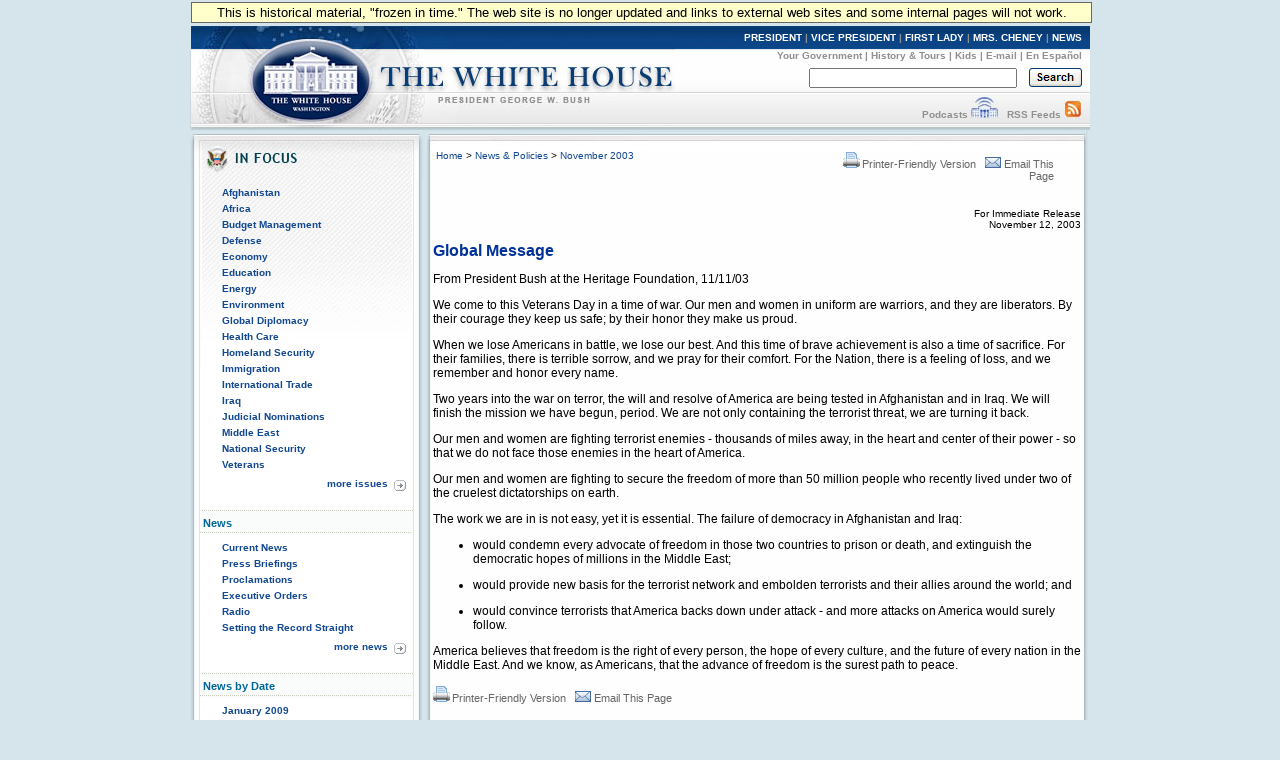

--- FILE ---
content_type: text/html; charset=UTF-8
request_url: https://georgewbush-whitehouse.archives.gov/news/releases/2003/11/20031112.html
body_size: 4859
content:
<!DOCTYPE html PUBLIC "-//W3C//DTD XHTML 1.0 Transitional//EN" "http://www.w3.org/TR/xhtml1/DTD/xhtml1-transitional.dtd">
<html xmlns="http://www.w3.org/1999/xhtml" xml:lang="en" lang="en">
	<head>
  		<title>Global Message</title>
  		
<meta name="alias-infocus/iraq/challenges_vision.html" content="Global Message 11/12/03"/>
<meta name="alias-infocus/iraq/decadeofdefiance.html" content="Global Message 11/12/03"/>
<meta name="alias-infocus/iraq/global_messages.html" content="Global Message 11/12/03"/>
<meta name="alias-infocus/iraq/index.html" content="Global Message 11/12/03"/>
<meta name="date"                 content="2003-11-12"/>
<meta name="document.type"        content="Written Presentation, Global Message"/>
<meta name="subject"              content="Iraq"/>
<meta name="WT.cg_n"              content="News Policies"/>
<meta name="WT.cg_s"              content="November 2003"/>

		<link rel="home" title="Home" href="/index.html" />
  		<style type="text/css" media="screen">
   @import "/css/infocus-main-nd.css";

</style>
<link rel="stylesheet" type="text/css" media="print" href="/css/print.css" />

<link rel="home" title="Home" href="/index.html" />

<script src="/js/general.js" type="text/javascript"></script>

<!-- Google Tag Manager -->
<script>(function(w,d,s,l,i){w[l]=w[l]||[];w[l].push({'gtm.start':
new Date().getTime(),event:'gtm.js'});var f=d.getElementsByTagName(s)[0],
j=d.createElement(s),dl=l!='dataLayer'?'&l='+l:'';j.async=true;j.src=
'https://www.googletagmanager.com/gtm.js?id='+i+dl;f.parentNode.insertBefore(j,f);
})(window,document,'script','dataLayer','GTM-WLMC86');</script>
<!-- End Google Tag Manager -->

	</head>
	<body onload="javascript: showCurYear();"><!-- Google Tag Manager (noscript) --><noscript><iframe alt="Google Tag Manager" src="https://www.googletagmanager.com/ns.html?id=GTM-WLMC86"height="0" width="0" style="display:none;visibility:hidden" title="Google Tag Manager"></iframe></noscript><!-- End Google Tag Manager (noscript) -->

	<!-- BEGIN BANNER -->
<div id="whcontainer">
<div id="menufloat">This is historical material, "frozen in time."  The web site is no longer updated and links to external web sites and some internal pages will not work.</div>
<div id="hidden"><img src="/imgs/print_banner.png" alt="print-only banner" /></div>


<div id="whheader" title="The White House">
<a href="/index.html"><img src="/imgs/wh_banner.jpg" alt="The White House" border="0" align="left" class="noprint" /></a>

<!-- BEGIN SKIPLINK -->
<a href="#whitebox" id="main" style="position: absolute; top: 2.5em; left: -1000em; width: 20em;" class="noprint">Skip Main Navigation</a>
<!-- END SKIPLINK -->

<div align="right" id="banner-nav"><a href="/president/" title="President">PRESIDENT</a> | <a href="/vicepresident/" title="Vice President">VICE PRESIDENT</a> | <a href="/firstlady/" title="First Lady">FIRST LADY</a> | <a href="/mrscheney/" title="Mrs. Cheney">MRS. CHENEY</a> | <a href="/news/" title="News">NEWS</a></div>

<div align="right" id="banner-subnav"><a href="/government/" title="Your Government">Your Government</a> | <a href="/history/life/" title="History &amp; Tours">History &amp; Tours</a> | <a href="/kids/" title="Kids">Kids</a> | <a href="/email/" title="E-mail">E-mail</a> | <a href="/espanol/index.es.html" title="En Espa&ntilde;ol">En Espa&ntilde;ol</a></div>

<div id="search_area">
<form accept-charset="UTF-8" action="https://search.archives.gov/search/docs" id="search_form" method="get" name="search">
<input id="affiliate" name="affiliate" type="hidden" value="national-archives" />
<input name="query" class="searchfield" maxlength="500" tabindex="1" title="Enter search terms here" /> &nbsp;&nbsp;
<!-- <input type="hidden" name="sitelimit" id="sitelimit" value="georgewbush-whitehouse.archives.gov" /> -->
<input type="hidden" name="dc" id="dc" value="3560" />
<input name="submit" type="image" src="/imgs/searchbutton.gif" alt="Search" tabindex="2" class="noprint" title="Submit" />
</form>
</div>

<div align="right" id="banner-subnav2">
<a href="/podcasts/" title="Podcasts">Podcasts</a> <a href="/podcasts/" title="Podcasts"><img src="/imgs/pod3.jpg" alt="Podcasts" width="27" height="22" border="0" /></a> &nbsp;&nbsp;<a href="/rss/" title="RSS Feeds">RSS Feeds</a> <a href="/rss/" title="RSS Feeds"><img src="/imgs/rss3.jpg" alt="RSS Feeds" width="18" height="22" border="0" /></a></div>
</div>
<!-- END BANNER -->  
<div id="containerbg">
<!-- BEGIN LEFT COLUMN -->

<div id="leftcol">
	<!-- * * * * BEGIN ISSUES * * * * * -->
<img src="/imgs/infocus_top2.jpg" alt="In Focus" width="234" height="50" /><br clear="left" />

<div id="leftbox">
<ul>
       <li><a href="/infocus/afghanistan/">Afghanistan</a></li>
	<li><a href="/infocus/africa/">Africa</a></li>
	<li><a href="/infocus/budget/">Budget Management</a></li>
	<li><a href="/infocus/defense/">Defense</a></li>
	<li><a href="/infocus/economy/">Economy</a></li>
	<li><a href="/infocus/education/">Education</a></li>
	<li><a href="/infocus/energy/">Energy</a></li>
	<li><a href="/infocus/environment/">Environment</a></li>
	<li><a href="/infocus/globaldiplomacy/">Global Diplomacy</a></li>
	<li><a href="/infocus/healthcare/">Health Care</a></li>
	<li><a href="/infocus/homeland/">Homeland Security</a></li>
	<li><a href="/infocus/immigration/">Immigration</a></li> 
	<li><a href="/infocus/internationaltrade/">International Trade</a></li>
	<li><a href="/infocus/iraq/">Iraq</a></li>
       <li><a href="/infocus/judicialnominees/">Judicial Nominations</a></li>
       <li><a href="/infocus/mideast/">Middle East</a></li>
	<li><a href="/infocus/nationalsecurity/">National Security</a></li>
	<li><a href="/infocus/veterans/">Veterans</a></li>
</ul>


<span style="display:block; position:relative; float:right; top:4px; right:4px; margin-top:8px;">
<a href="/infocus/"><img src="/imgs/arrow.gif" alt="More Issues" width="12" height="11" /></a>
</span>
<span style="display:block; position:relative; float:right; top:2px; right:10px; margin-top:8px;">
<a href="/infocus/">more issues</a>
</span>
<br clear="all" /><br clear="all" /></div>


<!-- BEGIN NEWS -->
<div class="divider-nd">News</div>

<div class="leftboxb">
<ul>
	<li><a href="/news/">Current News</a></li>
	<li><a href="/news/briefings/">Press Briefings</a></li>
	<li><a href="/news/proclamations/">Proclamations</a></li>
	<li><a href="/news/orders/">Executive Orders</a></li>
	<li><a href="/radio/">Radio</a></li>
	<li><a href="/news/setting-record-straight/">Setting the Record Straight</a></li>
</ul>
<span style="display:block; position:relative; float:right; top:4px; right:4px; margin-top:8px;">
<a href="/news/"><img src="/imgs/arrow.gif" alt="More News" width="12" height="11" /></a>
</span>
<span style="display:block; position:relative; float:right; top:2px; right:10px; margin-top:8px;">
<a href="/news/">more news</a>
</span>
<br clear="all" />
<br clear="all" />
</div>



<!-- BEGIN NEWS BY DATE -->

<div class="divider-nd">News by Date</div>

<div class="leftboxb">
<script src="/js/news_menu.js" type="text/javascript">
</script>
<noscript>
<ul>
        <li><a href="/news/releases/2009/01/">January 2009</a></li>

        <li><a href="/news/releases/2008/12/">December 2008</a></li>
        <li><a href="/news/releases/2008/11/">November 2008</a></li>
        <li><a href="/news/releases/2008/10/">October 2008</a></li>
        <li><a href="/news/releases/2008/09/">September 2008</a></li>
        <li><a href="/news/releases/2008/08/">August 2008</a></li>
        <li><a href="/news/releases/2008/07/">July 2008</a></li>
        <li><a href="/news/releases/2008/06/">June 2008</a></li>
        <li><a href="/news/releases/2008/05/">May 2008</a></li>
        <li><a href="/news/releases/2008/04/">April 2008</a></li>
        <li><a href="/news/releases/2008/03/">March 2008</a></li>
        <li><a href="/news/releases/2008/02/">February 2008</a></li>
        <li><a href="/news/releases/2008/01/">January 2008</a></li>

        <li><a href="/news/releases/2007/12/">December 2007</a></li>
        <li><a href="/news/releases/2007/11/">November 2007</a></li>
        <li><a href="/news/releases/2007/10/">October 2007</a></li>
        <li><a href="/news/releases/2007/09/">September 2007</a></li>
        <li><a href="/news/releases/2007/08/">August 2007</a></li>
        <li><a href="/news/releases/2007/07/">July 2007</a></li>
	<li><a href="/news/releases/2007/06/">June 2007</a></li>
	<li><a href="/news/releases/2007/05/">May 2007</a></li>
	<li><a href="/news/releases/2007/04/">April 2007</a></li>
	<li><a href="/news/releases/2007/03/">March 2007</a></li>
	<li><a href="/news/releases/2007/02/">February 2007</a></li>
	<li><a href="/news/releases/2007/01/">January 2007</a></li>

	<li><a href="/news/releases/2006/12/">December 2006</a></li>
	<li><a href="/news/releases/2006/11/">November 2006</a></li>
	<li><a href="/news/releases/2006/10/">October 2006</a></li>
	<li><a href="/news/releases/2006/09/">September 2006</a></li>
	<li><a href="/news/releases/2006/08/">August 2006</a></li>
	<li><a href="/news/releases/2006/07/">July 2006</a></li>
	<li><a href="/news/releases/2006/06/">June 2006</a></li>
	<li><a href="/news/releases/2006/05/">May 2006</a></li>
	<li><a href="/news/releases/2006/04/">April 2006</a></li>
	<li><a href="/news/releases/2006/03/">March 2006</a></li>
	<li><a href="/news/releases/2006/02/">February 2006</a></li>
	<li><a href="/news/releases/2006/01/">January 2006</a></li>

	<li><a href="/news/releases/2005/12/">December 2005</a></li>
	<li><a href="/news/releases/2005/11/">November 2005</a></li>
	<li><a href="/news/releases/2005/10/">October 2005</a></li>
	<li><a href="/news/releases/2005/09/">September 2005</a></li>
	<li><a href="/news/releases/2005/08/">August 2005</a></li>
	<li><a href="/news/releases/2005/07/">July 2005</a></li>
	<li><a href="/news/releases/2005/06/">June 2005</a></li>
	<li><a href="/news/releases/2005/05/">May 2005</a></li>
	<li><a href="/news/releases/2005/04/">April 2005</a></li>
	<li><a href="/news/releases/2005/03/">March 2005</a></li>
	<li><a href="/news/releases/2005/02/">February 2005</a></li>
	<li><a href="/news/releases/2005/01/">January 2005</a></li>

	<li><a href="/news/releases/2004/12/">December 2004</a></li>
	<li><a href="/news/releases/2004/11/">November 2004</a></li>
	<li><a href="/news/releases/2004/10/">October 2004</a></li>
	<li><a href="/news/releases/2004/09/">September 2004</a></li>
	<li><a href="/news/releases/2004/08/">August 2004</a></li>
	<li><a href="/news/releases/2004/07/">July 2004</a></li>
	<li><a href="/news/releases/2004/06/">June 2004</a></li>
	<li><a href="/news/releases/2004/05/">May 2004</a></li>
	<li><a href="/news/releases/2004/04/">April 2004</a></li>
	<li><a href="/news/releases/2004/03/">March 2004</a></li>
	<li><a href="/news/releases/2004/02/">February 2004</a></li>
	<li><a href="/news/releases/2004/01/">January 2004</a></li>

	<li><a href="/news/releases/2003/12/">December 2003</a></li>
	<li><a href="/news/releases/2003/11/">November 2003</a></li>
	<li><a href="/news/releases/2003/10/">October 2003</a></li>
	<li><a href="/news/releases/2003/09/">September 2003</a></li>
	<li><a href="/news/releases/2003/08/">August 2003</a></li>
	<li><a href="/news/releases/2003/07/">July 2003</a></li>
	<li><a href="/news/releases/2003/06/">June 2003</a></li>
	<li><a href="/news/releases/2003/05/">May 2003</a></li>
	<li><a href="/news/releases/2003/04/">April 2003</a></li>
	<li><a href="/news/releases/2003/03/">March 2003</a></li>
	<li><a href="/news/releases/2003/02/">February 2003</a></li>
	<li><a href="/news/releases/2003/01/">January 2003</a></li>

	<li><a href="/news/releases/2002/12/">December 2002</a></li>
	<li><a href="/news/releases/2002/11/">November 2002</a></li>
	<li><a href="/news/releases/2002/10/">October 2002</a></li>
	<li><a href="/news/releases/2002/09/">September 2002</a></li>
	<li><a href="/news/releases/2002/08/">August 2002</a></li>
	<li><a href="/news/releases/2002/07/">July 2002</a></li>
	<li><a href="/news/releases/2002/06/">June 2002</a></li>
	<li><a href="/news/releases/2002/05/">May 2002</a></li>
	<li><a href="/news/releases/2002/04/">April 2002</a></li>
	<li><a href="/news/releases/2002/03/">March 2002</a></li>
	<li><a href="/news/releases/2002/02/">February 2002</a></li>
	<li><a href="/news/releases/2002/01/">January 2002</a></li>

	<li><a href="/news/releases/2001/12/">December 2001</a></li>
	<li><a href="/news/releases/2001/11/">November 2001</a></li>
	<li><a href="/news/releases/2001/10/">October 2001</a></li>
	<li><a href="/news/releases/2001/09/">September 2001</a></li>
	<li><a href="/news/releases/2001/08/">August 2001</a></li>
	<li><a href="/news/releases/2001/07/">July 2001</a></li>
	<li><a href="/news/releases/2001/06/">June 2001</a></li>
	<li><a href="/news/releases/2001/05/">May 2001</a></li>
	<li><a href="/news/releases/2001/04/">April 2001</a></li>
	<li><a href="/news/releases/2001/03/">March 2001</a></li>
	<li><a href="/news/releases/2001/02/">February 2001</a></li>
	<li><a href="/news/releases/2001/01/">January 2001</a></li>
</ul>
</noscript>

<br clear="all" /></div>


<!-- BEGIN APPOINTMENTS -->
<div class="divider-nd">Appointments</div>

<div class="leftboxb">
<ul>
	<li><a href="/news/nominations/">Nominations</a></li>
	
</ul>
<br clear="all" /></div>



<!-- BEGIN FEDERAL FACTS -->
<div class="divider-nd">Federal Facts</div>

<div class="leftboxb">
<ul>
	<li><a href="/news/fsbr.html">Federal Statistics</a></li>
</ul>
<br clear="all" /></div>

<!-- BEGIN WEST WING -->	
<div class="divider-nd">West Wing</div>

<div class="leftboxb">
<ul>
	<li><a href="/news/west-wing.html">History</a></li>
</ul>
</div>
<br clear="left" />


</div>

<!-- * * * * * MAIN CONTENT * * * * * -->
<div id="whitebox_top"></div>
<div id="whitebox">
<div id="news_container">

<!-- BEGIN -->

						<table border="0" cellspacing="0" cellpadding="0" width="621" summary="Breadcrumbs, Print">
							<tr valign="top">
								<td align="left" width="463">
									<font face="Arial, Helvetica, Sans-Serif" size="1">
&nbsp;<a href="/index.html">Home</a> &gt;
<a href="/news/">News &amp; Policies</a> &gt;
<a href="/news/releases/2003/11/">November 2003</a>
</font>
<br/>

								</td>
                                                                <td align="right" width="278">
                                                                <div id="print-email"> <!-- <table cellpadding="2" cellspacing="0" border="0"> -->
		     <a href="/news/releases/2003/11/print/20031112.html"><img src="/imgs/release_tools_icons_print.gif" width="19" height="18" border="0" alt="Printer-Friendly Version"/>Printer-Friendly Version</a>
 &nbsp; 
                       <a href="#" onclick="javascript:popup('/mailthispage.html','300','130');">
<img src="/imgs/release_tools_icons_email.gif" width="19" height="18" border="0" alt="Email this page"/>Email This Page</a>
                     </div>
								</td>
							</tr>
						</table><br />
						
<!-- BEGIN -->


<p align="right"><font size="1">
For Immediate Release<br>
November 12, 2003
</font>

<p>
<font face="Arial, Helvetica, sans-serif" color="#003399" size="3"><b>
Global Message
</b></font>
<br>



<p>

<p>


<p>

From President Bush at the Heritage Foundation, 11/11/03

<p> We come to this Veterans Day in a time of war.  Our men and women
in uniform are warriors, and they are liberators.  By their courage
they keep us safe; by their honor they make us proud.

<p> When we lose Americans in battle, we lose our best.  And this time
of brave achievement is also a time of sacrifice.  For their families,
there is terrible sorrow, and we pray for their comfort.  For the
Nation, there is a feeling of loss, and we remember and honor every
name.

<p> Two years into the war on terror, the will and resolve of America
are being tested in Afghanistan and in Iraq.  We will finish the
mission we have begun, period.  We are not only containing the
terrorist threat, we are turning it back.

<p> Our men and women are fighting terrorist enemies - thousands of
miles away, in the heart and center of their power - so that we do not
face those enemies in the heart of America.

<p> Our men and women are fighting to secure the freedom of more than
50 million people who recently lived under two of the cruelest
dictatorships on earth.

<p> The work we are in is not easy, yet it is essential.  The failure
of democracy in Afghanistan and Iraq:
<ul>
<p><li>would condemn every advocate of freedom in those two countries to
prison or death, and extinguish the democratic hopes of millions in the
Middle East;

<p><li>would provide new basis for the terrorist network and embolden
terrorists and their allies around the world; and

<p><li>would convince terrorists that America backs down under attack -
and more attacks on America would surely follow.
</ul>
<p> America believes that freedom is the right of every person, the
hope of every culture, and the future of every nation in the Middle
East. And we know, as Americans, that the advance of freedom is the
surest path to peace.


<!-- END -->

					<div id="print-email"> <!-- <table cellpadding="2" cellspacing="0" border="0"> -->
		     <a href="/news/releases/2003/11/print/20031112.html"><img src="/imgs/release_tools_icons_print.gif" width="19" height="18" border="0" alt="Printer-Friendly Version"/>Printer-Friendly Version</a>
 &nbsp; 
                       <a href="#" onclick="javascript:popup('/mailthispage.html','300','130');">
<img src="/imgs/release_tools_icons_email.gif" width="19" height="18" border="0" alt="Email this page"/>Email This Page</a>
                     </div>
	</div><!-- news_container -->
</div>
<!-- whitebox -->

<div id="footer"><img src="/imgs/2colbg_bot.jpg" alt="decoration" height="25px" width="900px" align="top" /><br clear="left" /></div>

</div>

<!-- END -->

<div id="footer_links">
	<a href="/president/">President</a> |
	<a href="/vicepresident/">Vice President</a> | 
	<a href="/firstlady/">First Lady</a> | 
	<a href="/mrscheney/">Mrs. Cheney</a> | 
	<a href="/news/">News &amp; Policies</a><br />
	<a href="/history/">History &amp; Tours</a> |
	<a href="/kids/">Kids</a> |
	<a href="/government/">Your Government</a> | 
	<a href="/appointments/">Appointments</a> |
	<a href="/oa/jobs/">Jobs</a> | 
	<a href="/contact/">Contact</a> |

				<a href="/news/releases/2003/11/text/20031112.html">Text only</a><br />
	
	<a href="/accessibility.html">Accessibility</a> | 
	<a href="/search">Search</a> | 
	<a href="/privacy.html">Privacy Policy</a> | 
	<a href="/help.html">Help</a> | 
	<a href="/sitemap.html">Site Map</a></div>


</body>
</html>

